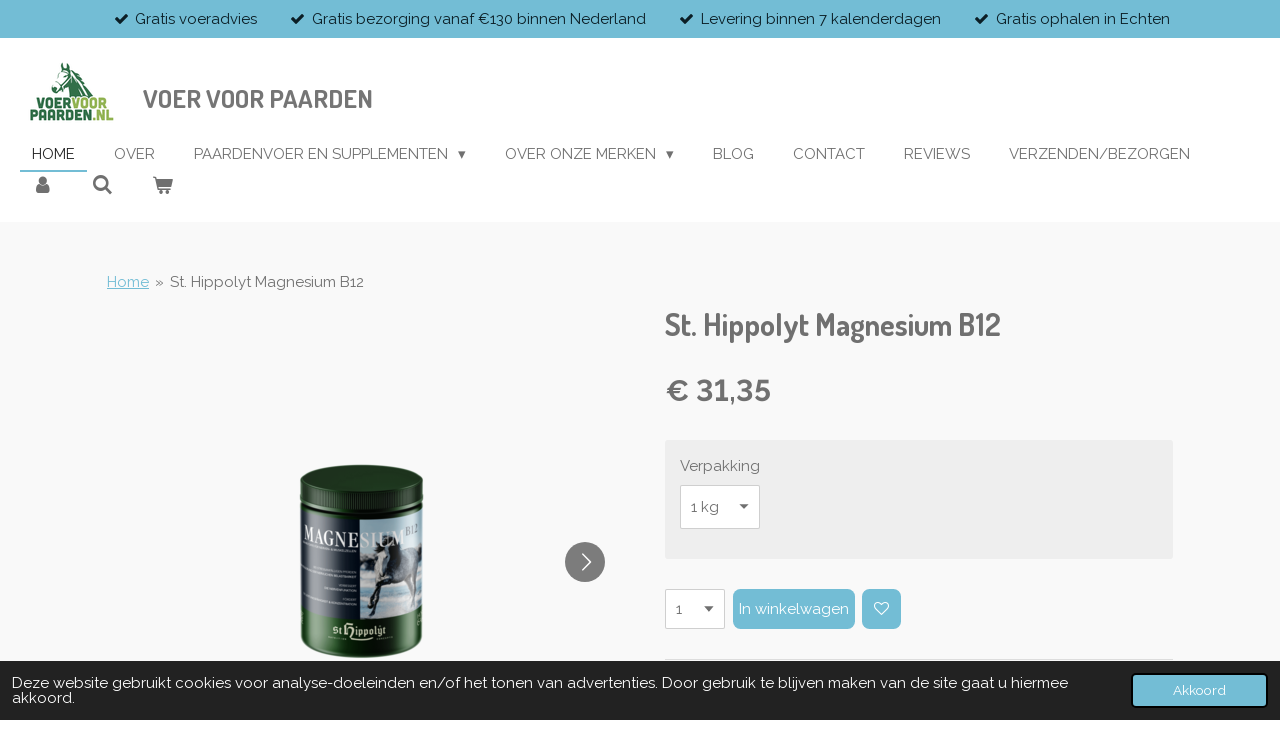

--- FILE ---
content_type: text/html; charset=UTF-8
request_url: https://www.voervoorpaarden.nl/product/6811395/st-hippolyt-magnesium-b12
body_size: 16502
content:
<!DOCTYPE html>
<html lang="nl">
    <head>
        <meta http-equiv="Content-Type" content="text/html; charset=utf-8">
        <meta name="viewport" content="width=device-width, initial-scale=1.0, maximum-scale=5.0">
        <meta http-equiv="X-UA-Compatible" content="IE=edge">
        <link rel="canonical" href="https://www.voervoorpaarden.nl/product/6811395/st-hippolyt-magnesium-b12">
        <link rel="sitemap" type="application/xml" href="https://www.voervoorpaarden.nl/sitemap.xml">
        <meta property="og:title" content="St. Hippolyt Magnesium B12">
        <meta property="og:url" content="https://www.voervoorpaarden.nl/product/6811395/st-hippolyt-magnesium-b12">
        <base href="https://www.voervoorpaarden.nl/">
        <meta name="description" property="og:description" content="Het heeft belangrijke functies bij de overdracht van zenuwimpulsen, de remming van stresshormonen en spiercontractie.
Een tekort aan magnesium kan leiden tot spier- en zenuwproblemen, verminderde reactievermogen, terughoudendheid om te werken, stofwisselingsproblemen en spierverharding kunnen allemaal het gevolg zijn.

Vitamine voor functionele zenuwen
Vitamine B12 speelt een even belangrijke rol in het metabolisme.">
                <script nonce="c204fc8d617d09069b8a1af588ef24c5">
            
            window.JOUWWEB = window.JOUWWEB || {};
            window.JOUWWEB.application = window.JOUWWEB.application || {};
            window.JOUWWEB.application = {"backends":[{"domain":"jouwweb.nl","freeDomain":"jouwweb.site"},{"domain":"webador.com","freeDomain":"webadorsite.com"},{"domain":"webador.de","freeDomain":"webadorsite.com"},{"domain":"webador.fr","freeDomain":"webadorsite.com"},{"domain":"webador.es","freeDomain":"webadorsite.com"},{"domain":"webador.it","freeDomain":"webadorsite.com"},{"domain":"jouwweb.be","freeDomain":"jouwweb.site"},{"domain":"webador.ie","freeDomain":"webadorsite.com"},{"domain":"webador.co.uk","freeDomain":"webadorsite.com"},{"domain":"webador.at","freeDomain":"webadorsite.com"},{"domain":"webador.be","freeDomain":"webadorsite.com"},{"domain":"webador.ch","freeDomain":"webadorsite.com"},{"domain":"webador.ch","freeDomain":"webadorsite.com"},{"domain":"webador.mx","freeDomain":"webadorsite.com"},{"domain":"webador.com","freeDomain":"webadorsite.com"},{"domain":"webador.dk","freeDomain":"webadorsite.com"},{"domain":"webador.se","freeDomain":"webadorsite.com"},{"domain":"webador.no","freeDomain":"webadorsite.com"},{"domain":"webador.fi","freeDomain":"webadorsite.com"},{"domain":"webador.ca","freeDomain":"webadorsite.com"},{"domain":"webador.ca","freeDomain":"webadorsite.com"},{"domain":"webador.pl","freeDomain":"webadorsite.com"},{"domain":"webador.com.au","freeDomain":"webadorsite.com"},{"domain":"webador.nz","freeDomain":"webadorsite.com"}],"editorLocale":"nl-NL","editorTimezone":"Europe\/Amsterdam","editorLanguage":"nl","analytics4TrackingId":"G-E6PZPGE4QM","analyticsDimensions":[],"backendDomain":"www.jouwweb.nl","backendShortDomain":"jouwweb.nl","backendKey":"jouwweb-nl","freeWebsiteDomain":"jouwweb.site","noSsl":false,"build":{"reference":"fec0291"},"linkHostnames":["www.jouwweb.nl","www.webador.com","www.webador.de","www.webador.fr","www.webador.es","www.webador.it","www.jouwweb.be","www.webador.ie","www.webador.co.uk","www.webador.at","www.webador.be","www.webador.ch","fr.webador.ch","www.webador.mx","es.webador.com","www.webador.dk","www.webador.se","www.webador.no","www.webador.fi","www.webador.ca","fr.webador.ca","www.webador.pl","www.webador.com.au","www.webador.nz"],"assetsUrl":"https:\/\/assets.jwwb.nl","loginUrl":"https:\/\/www.jouwweb.nl\/inloggen","publishUrl":"https:\/\/www.jouwweb.nl\/v2\/website\/2220689\/publish-proxy","adminUserOrIp":false,"pricing":{"plans":{"lite":{"amount":"700","currency":"EUR"},"pro":{"amount":"1200","currency":"EUR"},"business":{"amount":"2400","currency":"EUR"}},"yearlyDiscount":{"price":{"amount":"4800","currency":"EUR"},"ratio":0.17,"percent":"17%","discountPrice":{"amount":"4800","currency":"EUR"},"termPricePerMonth":{"amount":"2400","currency":"EUR"},"termPricePerYear":{"amount":"24000","currency":"EUR"}}},"hcUrl":{"add-product-variants":"https:\/\/help.jouwweb.nl\/hc\/nl\/articles\/28594307773201","basic-vs-advanced-shipping":"https:\/\/help.jouwweb.nl\/hc\/nl\/articles\/28594268794257","html-in-head":"https:\/\/help.jouwweb.nl\/hc\/nl\/articles\/28594336422545","link-domain-name":"https:\/\/help.jouwweb.nl\/hc\/nl\/articles\/28594325307409","optimize-for-mobile":"https:\/\/help.jouwweb.nl\/hc\/nl\/articles\/28594312927121","seo":"https:\/\/help.jouwweb.nl\/hc\/nl\/sections\/28507243966737","transfer-domain-name":"https:\/\/help.jouwweb.nl\/hc\/nl\/articles\/28594325232657","website-not-secure":"https:\/\/help.jouwweb.nl\/hc\/nl\/articles\/28594252935825"}};
            window.JOUWWEB.brand = {"type":"jouwweb","name":"JouwWeb","domain":"JouwWeb.nl","supportEmail":"support@jouwweb.nl"};
                    
                window.JOUWWEB = window.JOUWWEB || {};
                window.JOUWWEB.websiteRendering = {"locale":"nl-NL","timezone":"Europe\/Amsterdam","routes":{"api\/upload\/product-field":"\/_api\/upload\/product-field","checkout\/cart":"\/winkelwagen","payment":"\/bestelling-afronden\/:publicOrderId","payment\/forward":"\/bestelling-afronden\/:publicOrderId\/forward","public-order":"\/bestelling\/:publicOrderId","checkout\/authorize":"\/winkelwagen\/authorize\/:gateway","wishlist":"\/verlanglijst"}};
                                                    window.JOUWWEB.website = {"id":2220689,"locale":"nl-NL","enabled":true,"title":"Voer Voor Paarden","hasTitle":true,"roleOfLoggedInUser":null,"ownerLocale":"nl-NL","plan":"business","freeWebsiteDomain":"jouwweb.site","backendKey":"jouwweb-nl","currency":"EUR","defaultLocale":"nl-NL","url":"https:\/\/www.voervoorpaarden.nl\/","homepageSegmentId":8583543,"category":"webshop","isOffline":false,"isPublished":true,"locales":["nl-NL"],"allowed":{"ads":false,"credits":true,"externalLinks":true,"slideshow":true,"customDefaultSlideshow":true,"hostedAlbums":true,"moderators":true,"mailboxQuota":10,"statisticsVisitors":true,"statisticsDetailed":true,"statisticsMonths":-1,"favicon":true,"password":true,"freeDomains":0,"freeMailAccounts":1,"canUseLanguages":false,"fileUpload":true,"legacyFontSize":false,"webshop":true,"products":-1,"imageText":false,"search":true,"audioUpload":true,"videoUpload":5000,"allowDangerousForms":false,"allowHtmlCode":true,"mobileBar":true,"sidebar":false,"poll":false,"allowCustomForms":true,"allowBusinessListing":true,"allowCustomAnalytics":true,"allowAccountingLink":true,"digitalProducts":true,"sitemapElement":false},"mobileBar":{"enabled":true,"theme":"accent","email":{"active":true,"value":"info@voervoorpaarden.nl"},"location":{"active":true,"value":"Oshaarseweg 34, Echten"},"phone":{"active":false},"whatsapp":{"active":true,"value":"+31618389730"},"social":{"active":true,"network":"instagram","value":"voer_voorpaarden"}},"webshop":{"enabled":true,"currency":"EUR","taxEnabled":true,"taxInclusive":true,"vatDisclaimerVisible":false,"orderNotice":"<p>Echten, 06-01-2026<\/p>\n<p>Beste relatie,<\/p>\n<p>In verband met de huidige en de te verwachten weersomstandigheden is er enige vertraging in de leveringen. We hopen op jullie begrip<\/p>\n<p>Hartelijke groet,<\/p>\n<p>Saskia, Mark, Noor en Manon&nbsp;<\/p>","orderConfirmation":"<p>Hartelijk bedankt voor je bestelling! Wij streven ernaar om uw bestelling binnen 7 kalenderdagen bij u te leveren<\/p>\n<p>&nbsp;<\/p>\n<p>&nbsp;<\/p>\n<p>&nbsp;<\/p>","freeShipping":true,"freeShippingAmount":"130.00","shippingDisclaimerVisible":false,"pickupAllowed":true,"couponAllowed":true,"detailsPageAvailable":true,"socialMediaVisible":true,"termsPage":null,"termsPageUrl":null,"extraTerms":null,"pricingVisible":true,"orderButtonVisible":true,"shippingAdvanced":true,"shippingAdvancedBackEnd":true,"soldOutVisible":true,"backInStockNotificationEnabled":true,"canAddProducts":true,"nextOrderNumber":12686,"allowedServicePoints":[],"sendcloudConfigured":false,"sendcloudFallbackPublicKey":"a3d50033a59b4a598f1d7ce7e72aafdf","taxExemptionAllowed":true,"invoiceComment":null,"emptyCartVisible":true,"minimumOrderPrice":null,"productNumbersEnabled":false,"wishlistEnabled":true,"hideTaxOnCart":false},"isTreatedAsWebshop":true};                            window.JOUWWEB.cart = {"products":[],"coupon":null,"shippingCountryCode":null,"shippingChoice":null,"breakdown":[]};                            window.JOUWWEB.scripts = ["website-rendering\/webshop"];                        window.parent.JOUWWEB.colorPalette = window.JOUWWEB.colorPalette;
        </script>
                <title>St. Hippolyt Magnesium B12</title>
                                            <link href="https://primary.jwwb.nl/public/k/i/y/temp-pycolwgwivkmszcoujaj/touch-icon-iphone.png?bust=1650182047" rel="apple-touch-icon" sizes="60x60">                                                <link href="https://primary.jwwb.nl/public/k/i/y/temp-pycolwgwivkmszcoujaj/touch-icon-ipad.png?bust=1650182047" rel="apple-touch-icon" sizes="76x76">                                                <link href="https://primary.jwwb.nl/public/k/i/y/temp-pycolwgwivkmszcoujaj/touch-icon-iphone-retina.png?bust=1650182047" rel="apple-touch-icon" sizes="120x120">                                                <link href="https://primary.jwwb.nl/public/k/i/y/temp-pycolwgwivkmszcoujaj/touch-icon-ipad-retina.png?bust=1650182047" rel="apple-touch-icon" sizes="152x152">                                                <link href="https://primary.jwwb.nl/public/k/i/y/temp-pycolwgwivkmszcoujaj/favicon.png?bust=1650182047" rel="shortcut icon">                                                <link href="https://primary.jwwb.nl/public/k/i/y/temp-pycolwgwivkmszcoujaj/favicon.png?bust=1650182047" rel="icon">                                        <meta property="og:image" content="https&#x3A;&#x2F;&#x2F;primary.jwwb.nl&#x2F;public&#x2F;k&#x2F;i&#x2F;y&#x2F;temp-pycolwgwivkmszcoujaj&#x2F;kc2bm3&#x2F;st-hippolyt-st-hippolyt-magnesium-b12.png">
                    <meta property="og:image" content="https&#x3A;&#x2F;&#x2F;primary.jwwb.nl&#x2F;public&#x2F;k&#x2F;i&#x2F;y&#x2F;temp-pycolwgwivkmszcoujaj&#x2F;kegu4u&#x2F;st-hippolyt-st-hippolyt-magnesium-b121.png">
                    <meta property="og:image" content="https&#x3A;&#x2F;&#x2F;primary.jwwb.nl&#x2F;public&#x2F;k&#x2F;i&#x2F;y&#x2F;temp-pycolwgwivkmszcoujaj&#x2F;e02dz4&#x2F;st-hippolyt-st-hippolyt-magnesium-b122.png">
                                    <meta name="twitter:card" content="summary_large_image">
                        <meta property="twitter:image" content="https&#x3A;&#x2F;&#x2F;primary.jwwb.nl&#x2F;public&#x2F;k&#x2F;i&#x2F;y&#x2F;temp-pycolwgwivkmszcoujaj&#x2F;kc2bm3&#x2F;st-hippolyt-st-hippolyt-magnesium-b12.png">
                                                    <script src="https://plausible.io/js/script.manual.js" nonce="c204fc8d617d09069b8a1af588ef24c5" data-turbo-track="reload" defer data-domain="shard14.jouwweb.nl"></script>
<link rel="stylesheet" type="text/css" href="https://gfonts.jwwb.nl/css?display=fallback&amp;family=Raleway%3A400%2C700%2C400italic%2C700italic%7CDosis%3A400%2C700%2C400italic%2C700italic" nonce="c204fc8d617d09069b8a1af588ef24c5" data-turbo-track="dynamic">
<script src="https://assets.jwwb.nl/assets/build/website-rendering/nl-NL.js?bust=af8dcdef13a1895089e9" nonce="c204fc8d617d09069b8a1af588ef24c5" data-turbo-track="reload" defer></script>
<script src="https://assets.jwwb.nl/assets/website-rendering/runtime.e9aaeab0c631cbd69aaa.js?bust=0df1501923f96b249330" nonce="c204fc8d617d09069b8a1af588ef24c5" data-turbo-track="reload" defer></script>
<script src="https://assets.jwwb.nl/assets/website-rendering/103.3d75ec3708e54af67f50.js?bust=cb0aa3c978e146edbd0d" nonce="c204fc8d617d09069b8a1af588ef24c5" data-turbo-track="reload" defer></script>
<script src="https://assets.jwwb.nl/assets/website-rendering/main.f656389ec507dc20f0cb.js?bust=d20d7cd648ba41ec2448" nonce="c204fc8d617d09069b8a1af588ef24c5" data-turbo-track="reload" defer></script>
<link rel="preload" href="https://assets.jwwb.nl/assets/website-rendering/styles.e258e1c0caffe3e22b8c.css?bust=00dff845dced716b5f3e" as="style">
<link rel="preload" href="https://assets.jwwb.nl/assets/website-rendering/fonts/icons-website-rendering/font/website-rendering.woff2?bust=bd2797014f9452dadc8e" as="font" crossorigin>
<link rel="preconnect" href="https://gfonts.jwwb.nl">
<link rel="stylesheet" type="text/css" href="https://assets.jwwb.nl/assets/website-rendering/styles.e258e1c0caffe3e22b8c.css?bust=00dff845dced716b5f3e" nonce="c204fc8d617d09069b8a1af588ef24c5" data-turbo-track="dynamic">
<link rel="preconnect" href="https://assets.jwwb.nl">
<link rel="stylesheet" type="text/css" href="https://primary.jwwb.nl/public/k/i/y/temp-pycolwgwivkmszcoujaj/style.css?bust=1768564747" nonce="c204fc8d617d09069b8a1af588ef24c5" data-turbo-track="dynamic">    </head>
    <body
        id="top"
        class="jw-is-no-slideshow jw-header-is-image-text jw-is-segment-product jw-is-frontend jw-is-no-sidebar jw-is-messagebar jw-is-no-touch-device jw-is-no-mobile"
                                    data-jouwweb-page="6811395"
                                                data-jouwweb-segment-id="6811395"
                                                data-jouwweb-segment-type="product"
                                                data-template-threshold="960"
                                                data-template-name="business-banner&#x7C;gadget&#x7C;gadget-shop"
                            itemscope
        itemtype="https://schema.org/Product"
    >
                                    <meta itemprop="url" content="https://www.voervoorpaarden.nl/product/6811395/st-hippolyt-magnesium-b12">
        <a href="#main-content" class="jw-skip-link">
            Ga direct naar de hoofdinhoud        </a>
        <div class="jw-background"></div>
        <div class="jw-body">
            <div class="jw-mobile-menu jw-mobile-is-text js-mobile-menu">
            <button
            type="button"
            class="jw-mobile-menu__button jw-mobile-toggle"
            aria-label="Open / sluit menu"
        >
            <span class="jw-icon-burger"></span>
        </button>
        <div class="jw-mobile-header jw-mobile-header--image-text">
        <a            class="jw-mobile-header-content"
                            href="/"
                        >
                            <img class="jw-mobile-logo jw-mobile-logo--square" src="https://primary.jwwb.nl/public/k/i/y/temp-pycolwgwivkmszcoujaj/8pjri2/schermafbeelding2022-01-12om202626.png?enable-io=true&amp;enable=upscale&amp;height=70" srcset="https://primary.jwwb.nl/public/k/i/y/temp-pycolwgwivkmszcoujaj/8pjri2/schermafbeelding2022-01-12om202626.png?enable-io=true&amp;enable=upscale&amp;height=70 1x, https://primary.jwwb.nl/public/k/i/y/temp-pycolwgwivkmszcoujaj/8pjri2/schermafbeelding2022-01-12om202626.png?enable-io=true&amp;enable=upscale&amp;height=140&amp;quality=70 2x" alt="Voer Voor Paarden" title="Voer Voor Paarden">                                        <div class="jw-mobile-text">
                    <span style="font-size: 85%; color: #757575;">Voer Voor Paarden</span>                </div>
                    </a>
    </div>

        <a
        href="/winkelwagen"
        class="jw-mobile-menu__button jw-mobile-header-cart"
        aria-label="Bekijk winkelwagen"
    >
        <span class="jw-icon-badge-wrapper">
            <span class="website-rendering-icon-basket" aria-hidden="true"></span>
            <span class="jw-icon-badge hidden" aria-hidden="true"></span>
        </span>
    </a>
    
    </div>
    <div class="jw-mobile-menu-search jw-mobile-menu-search--hidden">
        <form
            action="/zoeken"
            method="get"
            class="jw-mobile-menu-search__box"
        >
            <input
                type="text"
                name="q"
                value=""
                placeholder="Zoeken..."
                class="jw-mobile-menu-search__input"
                aria-label="Zoeken"
            >
            <button type="submit" class="jw-btn jw-btn--style-flat jw-mobile-menu-search__button" aria-label="Zoeken">
                <span class="website-rendering-icon-search" aria-hidden="true"></span>
            </button>
            <button type="button" class="jw-btn jw-btn--style-flat jw-mobile-menu-search__button js-cancel-search" aria-label="Zoekopdracht annuleren">
                <span class="website-rendering-icon-cancel" aria-hidden="true"></span>
            </button>
        </form>
    </div>
            <div class="message-bar message-bar--accent"><div class="message-bar__container"><ul class="message-bar-usps"><li class="message-bar-usps__item"><i class="website-rendering-icon-ok"></i><span>Gratis voeradvies</span></li><li class="message-bar-usps__item"><i class="website-rendering-icon-ok"></i><span>Gratis bezorging vanaf €130 binnen Nederland</span></li><li class="message-bar-usps__item"><i class="website-rendering-icon-ok"></i><span>Levering binnen 7 kalenderdagen </span></li><li class="message-bar-usps__item"><i class="website-rendering-icon-ok"></i><span>Gratis ophalen in Echten</span></li></ul></div></div><script nonce="c204fc8d617d09069b8a1af588ef24c5">
    JOUWWEB.templateConfig = {
        header: {
            mobileSelector: '.jw-mobile-menu',
            updatePusher: function (headerHeight, state) {
                $('.jw-menu-clone').css('top', headerHeight);
            },
        },
    };
</script>
<header class="header-wrap js-topbar-content-container">
    <div class="header">
        <div class="jw-header-logo">
            <div
    id="jw-header-image-container"
    class="jw-header jw-header-image jw-header-image-toggle"
    style="flex-basis: 103px; max-width: 103px; flex-shrink: 1;"
>
            <a href="/">
        <img id="jw-header-image" data-image-id="54053892" srcset="https://primary.jwwb.nl/public/k/i/y/temp-pycolwgwivkmszcoujaj/8pjri2/schermafbeelding2022-01-12om202626.png?enable-io=true&amp;width=103 103w, https://primary.jwwb.nl/public/k/i/y/temp-pycolwgwivkmszcoujaj/8pjri2/schermafbeelding2022-01-12om202626.png?enable-io=true&amp;width=206 206w" class="jw-header-image" title="Voer Voor Paarden" style="max-height: 80px;" sizes="103px" width="103" height="74" intrinsicsize="103.00 x 74.00" alt="Voer Voor Paarden">                </a>
    </div>
        <div
    class="jw-header jw-header-title-container jw-header-text jw-header-text-toggle"
    data-stylable="true"
>
    <a        id="jw-header-title"
        class="jw-header-title"
                    href="/"
            >
        <span style="font-size: 85%; color: #757575;">Voer Voor Paarden</span>    </a>
</div>
</div>
    </div>
    <nav class="menu jw-menu-copy">
        <ul
    id="jw-menu"
    class="jw-menu jw-menu-horizontal"
            >
            <li
    class="jw-menu-item jw-menu-is-active"
>
        <a        class="jw-menu-link js-active-menu-item"
        href="/"                                            data-page-link-id="8583543"
                            >
                <span class="">
            Home        </span>
            </a>
                </li>
            <li
    class="jw-menu-item"
>
        <a        class="jw-menu-link"
        href="/over"                                            data-page-link-id="8584670"
                            >
                <span class="">
            Over        </span>
            </a>
                </li>
            <li
    class="jw-menu-item jw-menu-has-submenu"
>
        <a        class="jw-menu-link"
        href="/paardenvoer-en-supplementen"                                            data-page-link-id="8692545"
                            >
                <span class="">
            Paardenvoer en Supplementen        </span>
                    <span class="jw-arrow jw-arrow-toplevel"></span>
            </a>
                    <ul
            class="jw-submenu"
                    >
                            <li
    class="jw-menu-item"
>
        <a        class="jw-menu-link"
        href="/paardenvoer-en-supplementen/agrobs-1"                                            data-page-link-id="8587675"
                            >
                <span class="">
            Agrobs        </span>
            </a>
                </li>
                            <li
    class="jw-menu-item"
>
        <a        class="jw-menu-link"
        href="/paardenvoer-en-supplementen/cavalor"                                            data-page-link-id="9496454"
                            >
                <span class="">
            Cavalor        </span>
            </a>
                </li>
                            <li
    class="jw-menu-item"
>
        <a        class="jw-menu-link"
        href="/paardenvoer-en-supplementen/dodson-horrell-1"                                            data-page-link-id="8676519"
                            >
                <span class="">
            Dodson &amp; Horrell        </span>
            </a>
                </li>
                            <li
    class="jw-menu-item"
>
        <a        class="jw-menu-link"
        href="/paardenvoer-en-supplementen/eggersmann-1"                                            data-page-link-id="26412098"
                            >
                <span class="">
            Eggersmann        </span>
            </a>
                </li>
                            <li
    class="jw-menu-item"
>
        <a        class="jw-menu-link"
        href="/paardenvoer-en-supplementen/equilin"                                            data-page-link-id="30972711"
                            >
                <span class="">
            Equilin        </span>
            </a>
                </li>
                            <li
    class="jw-menu-item"
>
        <a        class="jw-menu-link"
        href="/paardenvoer-en-supplementen/equine-america"                                            data-page-link-id="26799234"
                            >
                <span class="">
            Equine America        </span>
            </a>
                </li>
                            <li
    class="jw-menu-item"
>
        <a        class="jw-menu-link"
        href="/paardenvoer-en-supplementen/excellent"                                            data-page-link-id="31665438"
                            >
                <span class="">
            Excellent        </span>
            </a>
                </li>
                            <li
    class="jw-menu-item"
>
        <a        class="jw-menu-link"
        href="/paardenvoer-en-supplementen/fibra-paardenvoeders-1"                                            data-page-link-id="21759674"
                            >
                <span class="">
            Fibra Paardenvoeders        </span>
            </a>
                </li>
                            <li
    class="jw-menu-item"
>
        <a        class="jw-menu-link"
        href="/paardenvoer-en-supplementen/gemicroniseerd-lijnzaad"                                            data-page-link-id="10813564"
                            >
                <span class="">
            Gemicroniseerd Lijnzaad        </span>
            </a>
                </li>
                            <li
    class="jw-menu-item"
>
        <a        class="jw-menu-link"
        href="/paardenvoer-en-supplementen/hartog-lucerne-1"                                            data-page-link-id="8584054"
                            >
                <span class="">
            Hartog-Lucerne        </span>
            </a>
                </li>
                            <li
    class="jw-menu-item"
>
        <a        class="jw-menu-link"
        href="/paardenvoer-en-supplementen/heltie-dog"                                            data-page-link-id="22877904"
                            >
                <span class="">
            Heltie Dog        </span>
            </a>
                </li>
                            <li
    class="jw-menu-item"
>
        <a        class="jw-menu-link"
        href="/paardenvoer-en-supplementen/heltie-horse"                                            data-page-link-id="18409870"
                            >
                <span class="">
            Heltie Horse        </span>
            </a>
                </li>
                            <li
    class="jw-menu-item"
>
        <a        class="jw-menu-link"
        href="/paardenvoer-en-supplementen/honeychop"                                            data-page-link-id="13411379"
                            >
                <span class="">
            HoneyChop        </span>
            </a>
                </li>
                            <li
    class="jw-menu-item"
>
        <a        class="jw-menu-link"
        href="/paardenvoer-en-supplementen/horseflex-1"                                            data-page-link-id="8595303"
                            >
                <span class="">
            HorseFlex        </span>
            </a>
                </li>
                            <li
    class="jw-menu-item"
>
        <a        class="jw-menu-link"
        href="/paardenvoer-en-supplementen/horslyx"                                            data-page-link-id="31675212"
                            >
                <span class="">
            Horslyx        </span>
            </a>
                </li>
                            <li
    class="jw-menu-item"
>
        <a        class="jw-menu-link"
        href="/paardenvoer-en-supplementen/hoeveler"                                            data-page-link-id="9732386"
                            >
                <span class="">
            Höveler        </span>
            </a>
                </li>
                            <li
    class="jw-menu-item"
>
        <a        class="jw-menu-link"
        href="/paardenvoer-en-supplementen/keyflow"                                            data-page-link-id="8905665"
                            >
                <span class="">
            KeyFlow        </span>
            </a>
                </li>
                            <li
    class="jw-menu-item"
>
        <a        class="jw-menu-link"
        href="/paardenvoer-en-supplementen/marstall"                                            data-page-link-id="9944397"
                            >
                <span class="">
            Marstall        </span>
            </a>
                </li>
                            <li
    class="jw-menu-item"
>
        <a        class="jw-menu-link"
        href="/paardenvoer-en-supplementen/masters-paardenvoer"                                            data-page-link-id="9578529"
                            >
                <span class="">
            Masters Paardenvoer        </span>
            </a>
                </li>
                            <li
    class="jw-menu-item"
>
        <a        class="jw-menu-link"
        href="/paardenvoer-en-supplementen/metazoa"                                            data-page-link-id="8845954"
                            >
                <span class="">
            Metazoa        </span>
            </a>
                </li>
                            <li
    class="jw-menu-item"
>
        <a        class="jw-menu-link"
        href="/paardenvoer-en-supplementen/pavo"                                            data-page-link-id="13156538"
                            >
                <span class="">
            Pavo        </span>
            </a>
                </li>
                            <li
    class="jw-menu-item"
>
        <a        class="jw-menu-link"
        href="/paardenvoer-en-supplementen/pernaturam"                                            data-page-link-id="25621308"
                            >
                <span class="">
            PerNaturam        </span>
            </a>
                </li>
                            <li
    class="jw-menu-item"
>
        <a        class="jw-menu-link"
        href="/paardenvoer-en-supplementen/pernaturam-hond"                                            data-page-link-id="25621579"
                            >
                <span class="">
            PerNaturam Hond        </span>
            </a>
                </li>
                            <li
    class="jw-menu-item"
>
        <a        class="jw-menu-link"
        href="/paardenvoer-en-supplementen/pure-feed"                                            data-page-link-id="21480827"
                            >
                <span class="">
            Pure Feed        </span>
            </a>
                </li>
                            <li
    class="jw-menu-item"
>
        <a        class="jw-menu-link"
        href="/paardenvoer-en-supplementen/soul-mate-nutrition"                                            data-page-link-id="22854392"
                            >
                <span class="">
            Soul-Mate Nutrition        </span>
            </a>
                </li>
                            <li
    class="jw-menu-item"
>
        <a        class="jw-menu-link"
        href="/paardenvoer-en-supplementen/spillers"                                            data-page-link-id="13543320"
                            >
                <span class="">
            Spillers        </span>
            </a>
                </li>
                            <li
    class="jw-menu-item"
>
        <a        class="jw-menu-link"
        href="/paardenvoer-en-supplementen/st-hippolyt-1"                                            data-page-link-id="8612886"
                            >
                <span class="">
            St. Hippolyt        </span>
            </a>
                </li>
                            <li
    class="jw-menu-item"
>
        <a        class="jw-menu-link"
        href="/paardenvoer-en-supplementen/stance-equitec"                                            data-page-link-id="8992255"
                            >
                <span class="">
            Stance Equitec        </span>
            </a>
                </li>
                            <li
    class="jw-menu-item"
>
        <a        class="jw-menu-link"
        href="/paardenvoer-en-supplementen/subli-paardenvoer"                                            data-page-link-id="9578458"
                            >
                <span class="">
            Subli Paardenvoer        </span>
            </a>
                </li>
                            <li
    class="jw-menu-item"
>
        <a        class="jw-menu-link"
        href="/paardenvoer-en-supplementen/thunderbrook"                                            data-page-link-id="22590616"
                            >
                <span class="">
            Thunderbrook        </span>
            </a>
                </li>
                            <li
    class="jw-menu-item"
>
        <a        class="jw-menu-link"
        href="/paardenvoer-en-supplementen/vitalbix"                                            data-page-link-id="9821247"
                            >
                <span class="">
            Vitalbix        </span>
            </a>
                </li>
                            <li
    class="jw-menu-item"
>
        <a        class="jw-menu-link"
        href="/paardenvoer-en-supplementen/vitalstyle"                                            data-page-link-id="10274973"
                            >
                <span class="">
            Vitalstyle        </span>
            </a>
                </li>
                            <li
    class="jw-menu-item"
>
        <a        class="jw-menu-link"
        href="/paardenvoer-en-supplementen/vliegen-muggen-en-dazen-spray"                                            data-page-link-id="29199571"
                            >
                <span class="">
            Vliegen-, Muggen en Dazen Spray        </span>
            </a>
                </li>
                            <li
    class="jw-menu-item"
>
        <a        class="jw-menu-link"
        href="/paardenvoer-en-supplementen/voermeesters-paardenvoer-1"                                            data-page-link-id="9603656"
                            >
                <span class="">
            Voermeesters Paardenvoer        </span>
            </a>
                </li>
                            <li
    class="jw-menu-item"
>
        <a        class="jw-menu-link"
        href="/paardenvoer-en-supplementen/voerbenodigdheden"                                            data-page-link-id="9167671"
                            >
                <span class="">
            Voerbenodigdheden        </span>
            </a>
                </li>
                    </ul>
        </li>
            <li
    class="jw-menu-item jw-menu-has-submenu"
>
        <a        class="jw-menu-link"
        href="/over-onze-merken-1"                                            data-page-link-id="8692690"
                            >
                <span class="">
            Over onze merken        </span>
                    <span class="jw-arrow jw-arrow-toplevel"></span>
            </a>
                    <ul
            class="jw-submenu"
                    >
                            <li
    class="jw-menu-item"
>
        <a        class="jw-menu-link"
        href="/over-onze-merken-1/agrobs"                                            data-page-link-id="8591016"
                            >
                <span class="">
            Agrobs        </span>
            </a>
                </li>
                            <li
    class="jw-menu-item"
>
        <a        class="jw-menu-link"
        href="/over-onze-merken-1/cavalor-1"                                            data-page-link-id="9496475"
                            >
                <span class="">
            Cavalor        </span>
            </a>
                </li>
                            <li
    class="jw-menu-item"
>
        <a        class="jw-menu-link"
        href="/over-onze-merken-1/dodson-horrell"                                            data-page-link-id="8676570"
                            >
                <span class="">
            Dodson &amp; Horrell        </span>
            </a>
                </li>
                            <li
    class="jw-menu-item"
>
        <a        class="jw-menu-link"
        href="/over-onze-merken-1/equilin-1"                                            data-page-link-id="9944452"
                            >
                <span class="">
            Equilin        </span>
            </a>
                </li>
                            <li
    class="jw-menu-item"
>
        <a        class="jw-menu-link"
        href="/over-onze-merken-1/equine-america-1"                                            data-page-link-id="28914831"
                            >
                <span class="">
            Equine America        </span>
            </a>
                </li>
                            <li
    class="jw-menu-item"
>
        <a        class="jw-menu-link"
        href="/over-onze-merken-1/fibra-paardenvoeders"                                            data-page-link-id="21759560"
                            >
                <span class="">
            Fibra Paardenvoeders        </span>
            </a>
                </li>
                            <li
    class="jw-menu-item"
>
        <a        class="jw-menu-link"
        href="/over-onze-merken-1/hartog-lucerne"                                            data-page-link-id="8591478"
                            >
                <span class="">
            Hartog-Lucerne        </span>
            </a>
                </li>
                            <li
    class="jw-menu-item"
>
        <a        class="jw-menu-link"
        href="/over-onze-merken-1/heltie-horse-1"                                            data-page-link-id="18409885"
                            >
                <span class="">
            Heltie Horse        </span>
            </a>
                </li>
                            <li
    class="jw-menu-item"
>
        <a        class="jw-menu-link"
        href="/over-onze-merken-1/horseflex"                                            data-page-link-id="8595376"
                            >
                <span class="">
            HorseFlex        </span>
            </a>
                </li>
                            <li
    class="jw-menu-item"
>
        <a        class="jw-menu-link"
        href="/over-onze-merken-1/hoeveler-1"                                            data-page-link-id="9732424"
                            >
                <span class="">
            Höveler        </span>
            </a>
                </li>
                            <li
    class="jw-menu-item"
>
        <a        class="jw-menu-link"
        href="/over-onze-merken-1/keyflow-1"                                            data-page-link-id="8907740"
                            >
                <span class="">
            KeyFlow        </span>
            </a>
                </li>
                            <li
    class="jw-menu-item"
>
        <a        class="jw-menu-link"
        href="/over-onze-merken-1/marstall-1"                                            data-page-link-id="9944404"
                            >
                <span class="">
            Marstall        </span>
            </a>
                </li>
                            <li
    class="jw-menu-item"
>
        <a        class="jw-menu-link"
        href="/over-onze-merken-1/masters-paardenvoer-1"                                            data-page-link-id="9578537"
                            >
                <span class="">
            Masters Paardenvoer        </span>
            </a>
                </li>
                            <li
    class="jw-menu-item"
>
        <a        class="jw-menu-link"
        href="/over-onze-merken-1/metazoa-1"                                            data-page-link-id="8846007"
                            >
                <span class="">
            Metazoa        </span>
            </a>
                </li>
                            <li
    class="jw-menu-item"
>
        <a        class="jw-menu-link"
        href="/over-onze-merken-1/pavo-1"                                            data-page-link-id="13156677"
                            >
                <span class="">
            Pavo        </span>
            </a>
                </li>
                            <li
    class="jw-menu-item"
>
        <a        class="jw-menu-link"
        href="/over-onze-merken-1/pernaturam-1"                                            data-page-link-id="10304350"
                            >
                <span class="">
            PerNaturam        </span>
            </a>
                </li>
                            <li
    class="jw-menu-item"
>
        <a        class="jw-menu-link"
        href="/over-onze-merken-1/pure-feed-1"                                            data-page-link-id="21643595"
                            >
                <span class="">
            Pure Feed        </span>
            </a>
                </li>
                            <li
    class="jw-menu-item"
>
        <a        class="jw-menu-link"
        href="/over-onze-merken-1/soul-mate-nutrition-1"                                            data-page-link-id="22854514"
                            >
                <span class="">
            Soul-Mate Nutrition        </span>
            </a>
                </li>
                            <li
    class="jw-menu-item"
>
        <a        class="jw-menu-link"
        href="/over-onze-merken-1/spillers-1"                                            data-page-link-id="13543392"
                            >
                <span class="">
            Spillers        </span>
            </a>
                </li>
                            <li
    class="jw-menu-item"
>
        <a        class="jw-menu-link"
        href="/over-onze-merken-1/st-hippolyt"                                            data-page-link-id="8612956"
                            >
                <span class="">
            St. Hippolyt        </span>
            </a>
                </li>
                            <li
    class="jw-menu-item"
>
        <a        class="jw-menu-link"
        href="/over-onze-merken-1/stance-equitec-1"                                            data-page-link-id="8992263"
                            >
                <span class="">
            Stance Equitec        </span>
            </a>
                </li>
                            <li
    class="jw-menu-item"
>
        <a        class="jw-menu-link"
        href="/over-onze-merken-1/subli-paardenvoer-1"                                            data-page-link-id="9578474"
                            >
                <span class="">
            Subli Paardenvoer        </span>
            </a>
                </li>
                            <li
    class="jw-menu-item"
>
        <a        class="jw-menu-link"
        href="/over-onze-merken-1/thunderbrook-1"                                            data-page-link-id="23395896"
                            >
                <span class="">
            Thunderbrook        </span>
            </a>
                </li>
                            <li
    class="jw-menu-item"
>
        <a        class="jw-menu-link"
        href="/over-onze-merken-1/vitalbix-1"                                            data-page-link-id="9821460"
                            >
                <span class="">
            Vitalbix        </span>
            </a>
                </li>
                            <li
    class="jw-menu-item"
>
        <a        class="jw-menu-link"
        href="/over-onze-merken-1/vitalstyle-1"                                            data-page-link-id="14902178"
                            >
                <span class="">
            Vitalstyle        </span>
            </a>
                </li>
                            <li
    class="jw-menu-item"
>
        <a        class="jw-menu-link"
        href="/over-onze-merken-1/voermeesters-paardenvoer"                                            data-page-link-id="9603665"
                            >
                <span class="">
            Voermeesters Paardenvoer        </span>
            </a>
                </li>
                    </ul>
        </li>
            <li
    class="jw-menu-item"
>
        <a        class="jw-menu-link"
        href="/blog"                                            data-page-link-id="8969081"
                            >
                <span class="">
            Blog        </span>
            </a>
                </li>
            <li
    class="jw-menu-item"
>
        <a        class="jw-menu-link"
        href="/contact"                                            data-page-link-id="8692157"
                            >
                <span class="">
            Contact        </span>
            </a>
                </li>
            <li
    class="jw-menu-item"
>
        <a        class="jw-menu-link"
        href="/reviews"                                            data-page-link-id="8711139"
                            >
                <span class="">
            Reviews        </span>
            </a>
                </li>
            <li
    class="jw-menu-item"
>
        <a        class="jw-menu-link"
        href="/verzenden-bezorgen"                                            data-page-link-id="27168399"
                            >
                <span class="">
            Verzenden/Bezorgen        </span>
            </a>
                </li>
            <li
    class="jw-menu-item"
>
        <a        class="jw-menu-link jw-menu-link--icon"
        href="/account"                                                            title="Account"
            >
                                <span class="website-rendering-icon-user"></span>
                            <span class="hidden-desktop-horizontal-menu">
            Account        </span>
            </a>
                </li>
            <li
    class="jw-menu-item jw-menu-search-item"
>
        <button        class="jw-menu-link jw-menu-link--icon jw-text-button"
                                                                    title="Zoeken"
            >
                                <span class="website-rendering-icon-search"></span>
                            <span class="hidden-desktop-horizontal-menu">
            Zoeken        </span>
            </button>
                
            <div class="jw-popover-container jw-popover-container--inline is-hidden">
                <div class="jw-popover-backdrop"></div>
                <div class="jw-popover">
                    <div class="jw-popover__arrow"></div>
                    <div class="jw-popover__content jw-section-white">
                        <form  class="jw-search" action="/zoeken" method="get">
                            
                            <input class="jw-search__input" type="text" name="q" value="" placeholder="Zoeken..." aria-label="Zoeken" >
                            <button class="jw-search__submit" type="submit" aria-label="Zoeken">
                                <span class="website-rendering-icon-search" aria-hidden="true"></span>
                            </button>
                        </form>
                    </div>
                </div>
            </div>
                        </li>
            <li
    class="jw-menu-item jw-menu-wishlist-item js-menu-wishlist-item jw-menu-wishlist-item--hidden"
>
        <a        class="jw-menu-link jw-menu-link--icon"
        href="/verlanglijst"                                                            title="Verlanglijst"
            >
                                    <span class="jw-icon-badge-wrapper">
                        <span class="website-rendering-icon-heart"></span>
                                            <span class="jw-icon-badge hidden">
                    0                </span>
                            <span class="hidden-desktop-horizontal-menu">
            Verlanglijst        </span>
            </a>
                </li>
            <li
    class="jw-menu-item js-menu-cart-item "
>
        <a        class="jw-menu-link jw-menu-link--icon"
        href="/winkelwagen"                                                            title="Winkelwagen"
            >
                                    <span class="jw-icon-badge-wrapper">
                        <span class="website-rendering-icon-basket"></span>
                                            <span class="jw-icon-badge hidden">
                    0                </span>
                            <span class="hidden-desktop-horizontal-menu">
            Winkelwagen        </span>
            </a>
                </li>
    
    </ul>

    <script nonce="c204fc8d617d09069b8a1af588ef24c5" id="jw-mobile-menu-template" type="text/template">
        <ul id="jw-menu" class="jw-menu jw-menu-horizontal jw-menu-spacing--mobile-bar">
                            <li
    class="jw-menu-item jw-menu-search-item"
>
                
                 <li class="jw-menu-item jw-mobile-menu-search-item">
                    <form class="jw-search" action="/zoeken" method="get">
                        <input class="jw-search__input" type="text" name="q" value="" placeholder="Zoeken..." aria-label="Zoeken">
                        <button class="jw-search__submit" type="submit" aria-label="Zoeken">
                            <span class="website-rendering-icon-search" aria-hidden="true"></span>
                        </button>
                    </form>
                </li>
                        </li>
                            <li
    class="jw-menu-item jw-menu-is-active"
>
        <a        class="jw-menu-link js-active-menu-item"
        href="/"                                            data-page-link-id="8583543"
                            >
                <span class="">
            Home        </span>
            </a>
                </li>
                            <li
    class="jw-menu-item"
>
        <a        class="jw-menu-link"
        href="/over"                                            data-page-link-id="8584670"
                            >
                <span class="">
            Over        </span>
            </a>
                </li>
                            <li
    class="jw-menu-item jw-menu-has-submenu"
>
        <a        class="jw-menu-link"
        href="/paardenvoer-en-supplementen"                                            data-page-link-id="8692545"
                            >
                <span class="">
            Paardenvoer en Supplementen        </span>
                    <span class="jw-arrow jw-arrow-toplevel"></span>
            </a>
                    <ul
            class="jw-submenu"
                    >
                            <li
    class="jw-menu-item"
>
        <a        class="jw-menu-link"
        href="/paardenvoer-en-supplementen/agrobs-1"                                            data-page-link-id="8587675"
                            >
                <span class="">
            Agrobs        </span>
            </a>
                </li>
                            <li
    class="jw-menu-item"
>
        <a        class="jw-menu-link"
        href="/paardenvoer-en-supplementen/cavalor"                                            data-page-link-id="9496454"
                            >
                <span class="">
            Cavalor        </span>
            </a>
                </li>
                            <li
    class="jw-menu-item"
>
        <a        class="jw-menu-link"
        href="/paardenvoer-en-supplementen/dodson-horrell-1"                                            data-page-link-id="8676519"
                            >
                <span class="">
            Dodson &amp; Horrell        </span>
            </a>
                </li>
                            <li
    class="jw-menu-item"
>
        <a        class="jw-menu-link"
        href="/paardenvoer-en-supplementen/eggersmann-1"                                            data-page-link-id="26412098"
                            >
                <span class="">
            Eggersmann        </span>
            </a>
                </li>
                            <li
    class="jw-menu-item"
>
        <a        class="jw-menu-link"
        href="/paardenvoer-en-supplementen/equilin"                                            data-page-link-id="30972711"
                            >
                <span class="">
            Equilin        </span>
            </a>
                </li>
                            <li
    class="jw-menu-item"
>
        <a        class="jw-menu-link"
        href="/paardenvoer-en-supplementen/equine-america"                                            data-page-link-id="26799234"
                            >
                <span class="">
            Equine America        </span>
            </a>
                </li>
                            <li
    class="jw-menu-item"
>
        <a        class="jw-menu-link"
        href="/paardenvoer-en-supplementen/excellent"                                            data-page-link-id="31665438"
                            >
                <span class="">
            Excellent        </span>
            </a>
                </li>
                            <li
    class="jw-menu-item"
>
        <a        class="jw-menu-link"
        href="/paardenvoer-en-supplementen/fibra-paardenvoeders-1"                                            data-page-link-id="21759674"
                            >
                <span class="">
            Fibra Paardenvoeders        </span>
            </a>
                </li>
                            <li
    class="jw-menu-item"
>
        <a        class="jw-menu-link"
        href="/paardenvoer-en-supplementen/gemicroniseerd-lijnzaad"                                            data-page-link-id="10813564"
                            >
                <span class="">
            Gemicroniseerd Lijnzaad        </span>
            </a>
                </li>
                            <li
    class="jw-menu-item"
>
        <a        class="jw-menu-link"
        href="/paardenvoer-en-supplementen/hartog-lucerne-1"                                            data-page-link-id="8584054"
                            >
                <span class="">
            Hartog-Lucerne        </span>
            </a>
                </li>
                            <li
    class="jw-menu-item"
>
        <a        class="jw-menu-link"
        href="/paardenvoer-en-supplementen/heltie-dog"                                            data-page-link-id="22877904"
                            >
                <span class="">
            Heltie Dog        </span>
            </a>
                </li>
                            <li
    class="jw-menu-item"
>
        <a        class="jw-menu-link"
        href="/paardenvoer-en-supplementen/heltie-horse"                                            data-page-link-id="18409870"
                            >
                <span class="">
            Heltie Horse        </span>
            </a>
                </li>
                            <li
    class="jw-menu-item"
>
        <a        class="jw-menu-link"
        href="/paardenvoer-en-supplementen/honeychop"                                            data-page-link-id="13411379"
                            >
                <span class="">
            HoneyChop        </span>
            </a>
                </li>
                            <li
    class="jw-menu-item"
>
        <a        class="jw-menu-link"
        href="/paardenvoer-en-supplementen/horseflex-1"                                            data-page-link-id="8595303"
                            >
                <span class="">
            HorseFlex        </span>
            </a>
                </li>
                            <li
    class="jw-menu-item"
>
        <a        class="jw-menu-link"
        href="/paardenvoer-en-supplementen/horslyx"                                            data-page-link-id="31675212"
                            >
                <span class="">
            Horslyx        </span>
            </a>
                </li>
                            <li
    class="jw-menu-item"
>
        <a        class="jw-menu-link"
        href="/paardenvoer-en-supplementen/hoeveler"                                            data-page-link-id="9732386"
                            >
                <span class="">
            Höveler        </span>
            </a>
                </li>
                            <li
    class="jw-menu-item"
>
        <a        class="jw-menu-link"
        href="/paardenvoer-en-supplementen/keyflow"                                            data-page-link-id="8905665"
                            >
                <span class="">
            KeyFlow        </span>
            </a>
                </li>
                            <li
    class="jw-menu-item"
>
        <a        class="jw-menu-link"
        href="/paardenvoer-en-supplementen/marstall"                                            data-page-link-id="9944397"
                            >
                <span class="">
            Marstall        </span>
            </a>
                </li>
                            <li
    class="jw-menu-item"
>
        <a        class="jw-menu-link"
        href="/paardenvoer-en-supplementen/masters-paardenvoer"                                            data-page-link-id="9578529"
                            >
                <span class="">
            Masters Paardenvoer        </span>
            </a>
                </li>
                            <li
    class="jw-menu-item"
>
        <a        class="jw-menu-link"
        href="/paardenvoer-en-supplementen/metazoa"                                            data-page-link-id="8845954"
                            >
                <span class="">
            Metazoa        </span>
            </a>
                </li>
                            <li
    class="jw-menu-item"
>
        <a        class="jw-menu-link"
        href="/paardenvoer-en-supplementen/pavo"                                            data-page-link-id="13156538"
                            >
                <span class="">
            Pavo        </span>
            </a>
                </li>
                            <li
    class="jw-menu-item"
>
        <a        class="jw-menu-link"
        href="/paardenvoer-en-supplementen/pernaturam"                                            data-page-link-id="25621308"
                            >
                <span class="">
            PerNaturam        </span>
            </a>
                </li>
                            <li
    class="jw-menu-item"
>
        <a        class="jw-menu-link"
        href="/paardenvoer-en-supplementen/pernaturam-hond"                                            data-page-link-id="25621579"
                            >
                <span class="">
            PerNaturam Hond        </span>
            </a>
                </li>
                            <li
    class="jw-menu-item"
>
        <a        class="jw-menu-link"
        href="/paardenvoer-en-supplementen/pure-feed"                                            data-page-link-id="21480827"
                            >
                <span class="">
            Pure Feed        </span>
            </a>
                </li>
                            <li
    class="jw-menu-item"
>
        <a        class="jw-menu-link"
        href="/paardenvoer-en-supplementen/soul-mate-nutrition"                                            data-page-link-id="22854392"
                            >
                <span class="">
            Soul-Mate Nutrition        </span>
            </a>
                </li>
                            <li
    class="jw-menu-item"
>
        <a        class="jw-menu-link"
        href="/paardenvoer-en-supplementen/spillers"                                            data-page-link-id="13543320"
                            >
                <span class="">
            Spillers        </span>
            </a>
                </li>
                            <li
    class="jw-menu-item"
>
        <a        class="jw-menu-link"
        href="/paardenvoer-en-supplementen/st-hippolyt-1"                                            data-page-link-id="8612886"
                            >
                <span class="">
            St. Hippolyt        </span>
            </a>
                </li>
                            <li
    class="jw-menu-item"
>
        <a        class="jw-menu-link"
        href="/paardenvoer-en-supplementen/stance-equitec"                                            data-page-link-id="8992255"
                            >
                <span class="">
            Stance Equitec        </span>
            </a>
                </li>
                            <li
    class="jw-menu-item"
>
        <a        class="jw-menu-link"
        href="/paardenvoer-en-supplementen/subli-paardenvoer"                                            data-page-link-id="9578458"
                            >
                <span class="">
            Subli Paardenvoer        </span>
            </a>
                </li>
                            <li
    class="jw-menu-item"
>
        <a        class="jw-menu-link"
        href="/paardenvoer-en-supplementen/thunderbrook"                                            data-page-link-id="22590616"
                            >
                <span class="">
            Thunderbrook        </span>
            </a>
                </li>
                            <li
    class="jw-menu-item"
>
        <a        class="jw-menu-link"
        href="/paardenvoer-en-supplementen/vitalbix"                                            data-page-link-id="9821247"
                            >
                <span class="">
            Vitalbix        </span>
            </a>
                </li>
                            <li
    class="jw-menu-item"
>
        <a        class="jw-menu-link"
        href="/paardenvoer-en-supplementen/vitalstyle"                                            data-page-link-id="10274973"
                            >
                <span class="">
            Vitalstyle        </span>
            </a>
                </li>
                            <li
    class="jw-menu-item"
>
        <a        class="jw-menu-link"
        href="/paardenvoer-en-supplementen/vliegen-muggen-en-dazen-spray"                                            data-page-link-id="29199571"
                            >
                <span class="">
            Vliegen-, Muggen en Dazen Spray        </span>
            </a>
                </li>
                            <li
    class="jw-menu-item"
>
        <a        class="jw-menu-link"
        href="/paardenvoer-en-supplementen/voermeesters-paardenvoer-1"                                            data-page-link-id="9603656"
                            >
                <span class="">
            Voermeesters Paardenvoer        </span>
            </a>
                </li>
                            <li
    class="jw-menu-item"
>
        <a        class="jw-menu-link"
        href="/paardenvoer-en-supplementen/voerbenodigdheden"                                            data-page-link-id="9167671"
                            >
                <span class="">
            Voerbenodigdheden        </span>
            </a>
                </li>
                    </ul>
        </li>
                            <li
    class="jw-menu-item jw-menu-has-submenu"
>
        <a        class="jw-menu-link"
        href="/over-onze-merken-1"                                            data-page-link-id="8692690"
                            >
                <span class="">
            Over onze merken        </span>
                    <span class="jw-arrow jw-arrow-toplevel"></span>
            </a>
                    <ul
            class="jw-submenu"
                    >
                            <li
    class="jw-menu-item"
>
        <a        class="jw-menu-link"
        href="/over-onze-merken-1/agrobs"                                            data-page-link-id="8591016"
                            >
                <span class="">
            Agrobs        </span>
            </a>
                </li>
                            <li
    class="jw-menu-item"
>
        <a        class="jw-menu-link"
        href="/over-onze-merken-1/cavalor-1"                                            data-page-link-id="9496475"
                            >
                <span class="">
            Cavalor        </span>
            </a>
                </li>
                            <li
    class="jw-menu-item"
>
        <a        class="jw-menu-link"
        href="/over-onze-merken-1/dodson-horrell"                                            data-page-link-id="8676570"
                            >
                <span class="">
            Dodson &amp; Horrell        </span>
            </a>
                </li>
                            <li
    class="jw-menu-item"
>
        <a        class="jw-menu-link"
        href="/over-onze-merken-1/equilin-1"                                            data-page-link-id="9944452"
                            >
                <span class="">
            Equilin        </span>
            </a>
                </li>
                            <li
    class="jw-menu-item"
>
        <a        class="jw-menu-link"
        href="/over-onze-merken-1/equine-america-1"                                            data-page-link-id="28914831"
                            >
                <span class="">
            Equine America        </span>
            </a>
                </li>
                            <li
    class="jw-menu-item"
>
        <a        class="jw-menu-link"
        href="/over-onze-merken-1/fibra-paardenvoeders"                                            data-page-link-id="21759560"
                            >
                <span class="">
            Fibra Paardenvoeders        </span>
            </a>
                </li>
                            <li
    class="jw-menu-item"
>
        <a        class="jw-menu-link"
        href="/over-onze-merken-1/hartog-lucerne"                                            data-page-link-id="8591478"
                            >
                <span class="">
            Hartog-Lucerne        </span>
            </a>
                </li>
                            <li
    class="jw-menu-item"
>
        <a        class="jw-menu-link"
        href="/over-onze-merken-1/heltie-horse-1"                                            data-page-link-id="18409885"
                            >
                <span class="">
            Heltie Horse        </span>
            </a>
                </li>
                            <li
    class="jw-menu-item"
>
        <a        class="jw-menu-link"
        href="/over-onze-merken-1/horseflex"                                            data-page-link-id="8595376"
                            >
                <span class="">
            HorseFlex        </span>
            </a>
                </li>
                            <li
    class="jw-menu-item"
>
        <a        class="jw-menu-link"
        href="/over-onze-merken-1/hoeveler-1"                                            data-page-link-id="9732424"
                            >
                <span class="">
            Höveler        </span>
            </a>
                </li>
                            <li
    class="jw-menu-item"
>
        <a        class="jw-menu-link"
        href="/over-onze-merken-1/keyflow-1"                                            data-page-link-id="8907740"
                            >
                <span class="">
            KeyFlow        </span>
            </a>
                </li>
                            <li
    class="jw-menu-item"
>
        <a        class="jw-menu-link"
        href="/over-onze-merken-1/marstall-1"                                            data-page-link-id="9944404"
                            >
                <span class="">
            Marstall        </span>
            </a>
                </li>
                            <li
    class="jw-menu-item"
>
        <a        class="jw-menu-link"
        href="/over-onze-merken-1/masters-paardenvoer-1"                                            data-page-link-id="9578537"
                            >
                <span class="">
            Masters Paardenvoer        </span>
            </a>
                </li>
                            <li
    class="jw-menu-item"
>
        <a        class="jw-menu-link"
        href="/over-onze-merken-1/metazoa-1"                                            data-page-link-id="8846007"
                            >
                <span class="">
            Metazoa        </span>
            </a>
                </li>
                            <li
    class="jw-menu-item"
>
        <a        class="jw-menu-link"
        href="/over-onze-merken-1/pavo-1"                                            data-page-link-id="13156677"
                            >
                <span class="">
            Pavo        </span>
            </a>
                </li>
                            <li
    class="jw-menu-item"
>
        <a        class="jw-menu-link"
        href="/over-onze-merken-1/pernaturam-1"                                            data-page-link-id="10304350"
                            >
                <span class="">
            PerNaturam        </span>
            </a>
                </li>
                            <li
    class="jw-menu-item"
>
        <a        class="jw-menu-link"
        href="/over-onze-merken-1/pure-feed-1"                                            data-page-link-id="21643595"
                            >
                <span class="">
            Pure Feed        </span>
            </a>
                </li>
                            <li
    class="jw-menu-item"
>
        <a        class="jw-menu-link"
        href="/over-onze-merken-1/soul-mate-nutrition-1"                                            data-page-link-id="22854514"
                            >
                <span class="">
            Soul-Mate Nutrition        </span>
            </a>
                </li>
                            <li
    class="jw-menu-item"
>
        <a        class="jw-menu-link"
        href="/over-onze-merken-1/spillers-1"                                            data-page-link-id="13543392"
                            >
                <span class="">
            Spillers        </span>
            </a>
                </li>
                            <li
    class="jw-menu-item"
>
        <a        class="jw-menu-link"
        href="/over-onze-merken-1/st-hippolyt"                                            data-page-link-id="8612956"
                            >
                <span class="">
            St. Hippolyt        </span>
            </a>
                </li>
                            <li
    class="jw-menu-item"
>
        <a        class="jw-menu-link"
        href="/over-onze-merken-1/stance-equitec-1"                                            data-page-link-id="8992263"
                            >
                <span class="">
            Stance Equitec        </span>
            </a>
                </li>
                            <li
    class="jw-menu-item"
>
        <a        class="jw-menu-link"
        href="/over-onze-merken-1/subli-paardenvoer-1"                                            data-page-link-id="9578474"
                            >
                <span class="">
            Subli Paardenvoer        </span>
            </a>
                </li>
                            <li
    class="jw-menu-item"
>
        <a        class="jw-menu-link"
        href="/over-onze-merken-1/thunderbrook-1"                                            data-page-link-id="23395896"
                            >
                <span class="">
            Thunderbrook        </span>
            </a>
                </li>
                            <li
    class="jw-menu-item"
>
        <a        class="jw-menu-link"
        href="/over-onze-merken-1/vitalbix-1"                                            data-page-link-id="9821460"
                            >
                <span class="">
            Vitalbix        </span>
            </a>
                </li>
                            <li
    class="jw-menu-item"
>
        <a        class="jw-menu-link"
        href="/over-onze-merken-1/vitalstyle-1"                                            data-page-link-id="14902178"
                            >
                <span class="">
            Vitalstyle        </span>
            </a>
                </li>
                            <li
    class="jw-menu-item"
>
        <a        class="jw-menu-link"
        href="/over-onze-merken-1/voermeesters-paardenvoer"                                            data-page-link-id="9603665"
                            >
                <span class="">
            Voermeesters Paardenvoer        </span>
            </a>
                </li>
                    </ul>
        </li>
                            <li
    class="jw-menu-item"
>
        <a        class="jw-menu-link"
        href="/blog"                                            data-page-link-id="8969081"
                            >
                <span class="">
            Blog        </span>
            </a>
                </li>
                            <li
    class="jw-menu-item"
>
        <a        class="jw-menu-link"
        href="/contact"                                            data-page-link-id="8692157"
                            >
                <span class="">
            Contact        </span>
            </a>
                </li>
                            <li
    class="jw-menu-item"
>
        <a        class="jw-menu-link"
        href="/reviews"                                            data-page-link-id="8711139"
                            >
                <span class="">
            Reviews        </span>
            </a>
                </li>
                            <li
    class="jw-menu-item"
>
        <a        class="jw-menu-link"
        href="/verzenden-bezorgen"                                            data-page-link-id="27168399"
                            >
                <span class="">
            Verzenden/Bezorgen        </span>
            </a>
                </li>
                            <li
    class="jw-menu-item"
>
        <a        class="jw-menu-link jw-menu-link--icon"
        href="/account"                                                            title="Account"
            >
                                <span class="website-rendering-icon-user"></span>
                            <span class="hidden-desktop-horizontal-menu">
            Account        </span>
            </a>
                </li>
                            <li
    class="jw-menu-item jw-menu-wishlist-item js-menu-wishlist-item jw-menu-wishlist-item--hidden"
>
        <a        class="jw-menu-link jw-menu-link--icon"
        href="/verlanglijst"                                                            title="Verlanglijst"
            >
                                    <span class="jw-icon-badge-wrapper">
                        <span class="website-rendering-icon-heart"></span>
                                            <span class="jw-icon-badge hidden">
                    0                </span>
                            <span class="hidden-desktop-horizontal-menu">
            Verlanglijst        </span>
            </a>
                </li>
            
                    </ul>
    </script>
    </nav>
</header>
<div class="main-content">
    
<main id="main-content" class="block-content">
    <div data-section-name="content" class="jw-section jw-section-content jw-responsive">
        <div class="jw-strip jw-strip--default jw-strip--style-color jw-strip--primary jw-strip--color-default jw-strip--padding-start"><div class="jw-strip__content-container"><div class="jw-strip__content jw-responsive">    
                        <nav class="jw-breadcrumbs" aria-label="Kruimelpad"><ol><li><a href="/" class="jw-breadcrumbs__link">Home</a></li><li><span class="jw-breadcrumbs__separator" aria-hidden="true">&raquo;</span><a href="/product/6811395/st-hippolyt-magnesium-b12" class="jw-breadcrumbs__link jw-breadcrumbs__link--current" aria-current="page">St. Hippolyt Magnesium B12</a></li></ol></nav>    <div
        class="product-page js-product-container"
        data-webshop-product="&#x7B;&quot;id&quot;&#x3A;6811395,&quot;title&quot;&#x3A;&quot;St.&#x20;Hippolyt&#x20;Magnesium&#x20;B12&quot;,&quot;url&quot;&#x3A;&quot;&#x5C;&#x2F;product&#x5C;&#x2F;6811395&#x5C;&#x2F;st-hippolyt-magnesium-b12&quot;,&quot;variants&quot;&#x3A;&#x5B;&#x7B;&quot;id&quot;&#x3A;23017493,&quot;stock&quot;&#x3A;0,&quot;limited&quot;&#x3A;false,&quot;propertyValueIds&quot;&#x3A;&#x5B;9509312&#x5D;&#x7D;,&#x7B;&quot;id&quot;&#x3A;23017494,&quot;stock&quot;&#x3A;0,&quot;limited&quot;&#x3A;false,&quot;propertyValueIds&quot;&#x3A;&#x5B;9509313&#x5D;&#x7D;&#x5D;,&quot;image&quot;&#x3A;&#x7B;&quot;id&quot;&#x3A;56752644,&quot;url&quot;&#x3A;&quot;https&#x3A;&#x5C;&#x2F;&#x5C;&#x2F;primary.jwwb.nl&#x5C;&#x2F;public&#x5C;&#x2F;k&#x5C;&#x2F;i&#x5C;&#x2F;y&#x5C;&#x2F;temp-pycolwgwivkmszcoujaj&#x5C;&#x2F;st-hippolyt-st-hippolyt-magnesium-b12.png&quot;,&quot;width&quot;&#x3A;156,&quot;height&quot;&#x3A;230&#x7D;&#x7D;"
        data-is-detail-view="1"
    >
                <div class="product-page__top">
            <h1 class="product-page__heading" itemprop="name">
                St. Hippolyt Magnesium B12            </h1>
                                </div>
                                <div class="product-page__image-container">
                <div
                    class="image-gallery"
                    role="group"
                    aria-roledescription="carousel"
                    aria-label="Productafbeeldingen"
                >
                    <div class="image-gallery__main">
                        <div
                            class="image-gallery__slides"
                            aria-live="polite"
                            aria-atomic="false"
                        >
                                                                                            <div
                                    class="image-gallery__slide-container"
                                    role="group"
                                    aria-roledescription="slide"
                                    aria-hidden="false"
                                    aria-label="1 van 3"
                                >
                                    <a
                                        class="image-gallery__slide-item"
                                        href="https://primary.jwwb.nl/public/k/i/y/temp-pycolwgwivkmszcoujaj/kc2bm3/st-hippolyt-st-hippolyt-magnesium-b12.png"
                                        data-width="156"
                                        data-height="230"
                                        data-image-id="56752644"
                                        tabindex="0"
                                    >
                                        <div class="image-gallery__slide-image">
                                            <img
                                                                                                    itemprop="image"
                                                    alt="St.&#x20;Hippolyt&#x20;Magnesium&#x20;B12"
                                                                                                src="https://primary.jwwb.nl/public/k/i/y/temp-pycolwgwivkmszcoujaj/st-hippolyt-st-hippolyt-magnesium-b12.png?enable-io=true&enable=upscale&width=600"
                                                srcset="https://primary.jwwb.nl/public/k/i/y/temp-pycolwgwivkmszcoujaj/kc2bm3/st-hippolyt-st-hippolyt-magnesium-b12.png?enable-io=true&width=156 156w"
                                                sizes="(min-width: 960px) 50vw, 100vw"
                                                width="156"
                                                height="230"
                                            >
                                        </div>
                                    </a>
                                </div>
                                                                                            <div
                                    class="image-gallery__slide-container"
                                    role="group"
                                    aria-roledescription="slide"
                                    aria-hidden="true"
                                    aria-label="2 van 3"
                                >
                                    <a
                                        class="image-gallery__slide-item"
                                        href="https://primary.jwwb.nl/public/k/i/y/temp-pycolwgwivkmszcoujaj/kegu4u/st-hippolyt-st-hippolyt-magnesium-b121.png"
                                        data-width="156"
                                        data-height="230"
                                        data-image-id="56752652"
                                        tabindex="-1"
                                    >
                                        <div class="image-gallery__slide-image">
                                            <img
                                                                                                    alt=""
                                                                                                src="https://primary.jwwb.nl/public/k/i/y/temp-pycolwgwivkmszcoujaj/st-hippolyt-st-hippolyt-magnesium-b121.png?enable-io=true&enable=upscale&width=600"
                                                srcset="https://primary.jwwb.nl/public/k/i/y/temp-pycolwgwivkmszcoujaj/kegu4u/st-hippolyt-st-hippolyt-magnesium-b121.png?enable-io=true&width=156 156w"
                                                sizes="(min-width: 960px) 50vw, 100vw"
                                                width="156"
                                                height="230"
                                            >
                                        </div>
                                    </a>
                                </div>
                                                                                            <div
                                    class="image-gallery__slide-container"
                                    role="group"
                                    aria-roledescription="slide"
                                    aria-hidden="true"
                                    aria-label="3 van 3"
                                >
                                    <a
                                        class="image-gallery__slide-item"
                                        href="https://primary.jwwb.nl/public/k/i/y/temp-pycolwgwivkmszcoujaj/e02dz4/st-hippolyt-st-hippolyt-magnesium-b122.png"
                                        data-width="156"
                                        data-height="230"
                                        data-image-id="56752657"
                                        tabindex="-1"
                                    >
                                        <div class="image-gallery__slide-image">
                                            <img
                                                                                                    alt=""
                                                                                                src="https://primary.jwwb.nl/public/k/i/y/temp-pycolwgwivkmszcoujaj/st-hippolyt-st-hippolyt-magnesium-b122.png?enable-io=true&enable=upscale&width=600"
                                                srcset="https://primary.jwwb.nl/public/k/i/y/temp-pycolwgwivkmszcoujaj/e02dz4/st-hippolyt-st-hippolyt-magnesium-b122.png?enable-io=true&width=156 156w"
                                                sizes="(min-width: 960px) 50vw, 100vw"
                                                width="156"
                                                height="230"
                                            >
                                        </div>
                                    </a>
                                </div>
                                                    </div>
                        <div class="image-gallery__controls">
                            <button
                                type="button"
                                class="image-gallery__control image-gallery__control--prev image-gallery__control--disabled"
                                aria-label="Vorige afbeelding"
                            >
                                <span class="website-rendering-icon-left-open-big"></span>
                            </button>
                            <button
                                type="button"
                                class="image-gallery__control image-gallery__control--next"
                                aria-label="Volgende afbeelding"
                            >
                                <span class="website-rendering-icon-right-open-big"></span>
                            </button>
                        </div>
                    </div>
                                            <div
                            class="image-gallery__thumbnails"
                            role="group"
                            aria-label="Kies afbeelding om weer te geven."
                        >
                                                                                            <a
                                    class="image-gallery__thumbnail-item image-gallery__thumbnail-item--active"
                                    role="button"
                                    aria-disabled="true"
                                    aria-label="1 van 3"
                                    href="https://primary.jwwb.nl/public/k/i/y/temp-pycolwgwivkmszcoujaj/kc2bm3/st-hippolyt-st-hippolyt-magnesium-b12.png"
                                    data-image-id="56752644"
                                >
                                    <div class="image-gallery__thumbnail-image">
                                        <img
                                            srcset="https://primary.jwwb.nl/public/k/i/y/temp-pycolwgwivkmszcoujaj/st-hippolyt-st-hippolyt-magnesium-b12.png?enable-io=true&enable=upscale&fit=bounds&width=100&height=100 1x, https://primary.jwwb.nl/public/k/i/y/temp-pycolwgwivkmszcoujaj/st-hippolyt-st-hippolyt-magnesium-b12.png?enable-io=true&enable=upscale&fit=bounds&width=200&height=200 2x"
                                            alt=""
                                            width="100"
                                            height="100"
                                        >
                                    </div>
                                </a>
                                                                                            <a
                                    class="image-gallery__thumbnail-item"
                                    role="button"
                                    aria-disabled="false"
                                    aria-label="2 van 3"
                                    href="https://primary.jwwb.nl/public/k/i/y/temp-pycolwgwivkmszcoujaj/kegu4u/st-hippolyt-st-hippolyt-magnesium-b121.png"
                                    data-image-id="56752652"
                                >
                                    <div class="image-gallery__thumbnail-image">
                                        <img
                                            srcset="https://primary.jwwb.nl/public/k/i/y/temp-pycolwgwivkmszcoujaj/st-hippolyt-st-hippolyt-magnesium-b121.png?enable-io=true&enable=upscale&fit=bounds&width=100&height=100 1x, https://primary.jwwb.nl/public/k/i/y/temp-pycolwgwivkmszcoujaj/st-hippolyt-st-hippolyt-magnesium-b121.png?enable-io=true&enable=upscale&fit=bounds&width=200&height=200 2x"
                                            alt=""
                                            width="100"
                                            height="100"
                                        >
                                    </div>
                                </a>
                                                                                            <a
                                    class="image-gallery__thumbnail-item"
                                    role="button"
                                    aria-disabled="false"
                                    aria-label="3 van 3"
                                    href="https://primary.jwwb.nl/public/k/i/y/temp-pycolwgwivkmszcoujaj/e02dz4/st-hippolyt-st-hippolyt-magnesium-b122.png"
                                    data-image-id="56752657"
                                >
                                    <div class="image-gallery__thumbnail-image">
                                        <img
                                            srcset="https://primary.jwwb.nl/public/k/i/y/temp-pycolwgwivkmszcoujaj/st-hippolyt-st-hippolyt-magnesium-b122.png?enable-io=true&enable=upscale&fit=bounds&width=100&height=100 1x, https://primary.jwwb.nl/public/k/i/y/temp-pycolwgwivkmszcoujaj/st-hippolyt-st-hippolyt-magnesium-b122.png?enable-io=true&enable=upscale&fit=bounds&width=200&height=200 2x"
                                            alt=""
                                            width="100"
                                            height="100"
                                        >
                                    </div>
                                </a>
                                                    </div>
                                    </div>
            </div>
                <div class="product-page__container">
            <div itemprop="offers" itemscope itemtype="https://schema.org/Offer">
                                <meta itemprop="availability" content="https://schema.org/InStock">
                                                        <meta itemprop="price" content="31.35">
                    <meta itemprop="priceCurrency" content="EUR">
                    <div class="product-page__price-container">
                        <div class="product__price js-product-container__price">
                            <span class="product__price__price">€ 31,35</span>
                        </div>
                        <div class="product__free-shipping-motivator js-product-container__free-shipping-motivator"></div>
                    </div>
                                                </div>
                                        <div class="product-page__customization-container jw-element-form-well">
                                        <div class="product__variants jw-select hidden">
    <select
        class="product__variants-select jw-select__input js-product-container__options jw-element-form-input-text"
        aria-label="Verpakking"
    >
        <optgroup label="Verpakking"></optgroup>
                    <option
                value="23017493"
                data-price-html="&lt;span class=&quot;product__price__price&quot;&gt;€ 31,35&lt;/span&gt;
"
                selected            >
                1 kg                                    - € 31,35                            </option>
                    <option
                value="23017494"
                data-price-html="&lt;span class=&quot;product__price__price&quot;&gt;€ 70,50&lt;/span&gt;
"
                            >
                2,5kg                                    - € 70,50                            </option>
            </select>
</div>
                                            <div class="product-properties">
                                                            <div class="product__property product__property--selectbox">
    <label for="product-property-696cb84b24d51">
        Verpakking    </label>

            <div class="product__property-list jw-select">
            <select
                name="variantProperty"
                class="jw-select__input jw-element-form-input-text js-product-container__properties"
                id="product-property-696cb84b24d51"
            >
                                    <option
                        value="9509312"
                                                    selected
                                            >
                        1 kg                    </option>
                                    <option
                        value="9509313"
                                            >
                        2,5kg                    </option>
                            </select>
        </div>

    </div>
                                                                                </div>
                                                                                    <div class="js-back-in-stock-container hidden">
    <p class="js-back-in-stock__thanks hidden">
        Bedankt! Je ontvangt een e-mail wanneer dit product weer op voorraad is.    </p>
    <form
        name="back-in-stock"
        class="back-in-stock__form"
    >
        <p>Laat het me weten wanneer dit product weer op voorraad is.</p>
        <input required placeholder="Jouw e-mailadres." class="form-control jw-element-form-input-text" type="email" name="email" />
        <input type="hidden" name="productVariant" value="23017493" />
        <button class="jw-btn jw-btn--size-small back-in-stock__button" type="submit">Verzenden</button>
        <p class="js-back-in-stock__error hidden">
           Er is iets misgegaan, probeer het opnieuw.        </p>
    </form>
</div>
                                    </div>
                        <div class="product-page__button-container">
                                    <div
    class="product-quantity-input product-quantity-input--block"
    data-max-shown-quantity="10"
    data-max-quantity="-1"
    data-product-variant-id="23017493"
    data-removable="false"
    >
    <label>
        <span class="product-quantity-input__label">
            Aantal        </span>
        <input
            min="1"
                        value="1"
            class="jw-element-form-input-text product-quantity-input__input"
            type="number"
                    />
        <select
            class="jw-element-form-input-text product-quantity-input__select hidden"
                    >
        </select>
    </label>
    </div>
                                <button
    type="button"
    class="jw-btn product__add-to-cart js-product-container__button jw-btn--size-medium"
    title="In&#x20;winkelwagen"
        >
    <span>In winkelwagen</span>
</button>
                
<button
    type="button"
    class="jw-btn jw-btn--icon-only product__add-to-wishlist js-product-container__wishlist-button jw-btn--size-medium"
    title="Toevoegen&#x20;aan&#x20;verlanglijst"
    aria-label="Toevoegen&#x20;aan&#x20;verlanglijst"
    >
    <span>
        <i class="js-product-container__add-to-wishlist_icon website-rendering-icon-heart-empty" aria-hidden="true"></i>
    </span>
</button>
            </div>
            <div class="product-page__button-notice hidden js-product-container__button-notice"></div>
            
                            <div class="product-page__description" itemprop="description">
                                        <p><strong><span>Magnesium in metabolisme</span></strong><br /><span>Magnesium is betrokken bij meer dan 300 enzymatische stofwisselingsreacties.<br />Het heeft belangrijke functies bij de overdracht van zenuwimpulsen, de remming van stresshormonen en spiercontractie.<br />Een tekort aan magnesium kan leiden tot spier- en zenuwproblemen, verminderde reactievermogen, terughoudendheid om te werken, stofwisselingsproblemen en spierverharding kunnen allemaal het gevolg zijn.</span></p>
<p><strong><span>Vitamine voor functionele zenuwen</span></strong><br /><span>Vitamine B12 speelt een even belangrijke rol in het metabolisme.</span><br /><span>Deze zijn bijzonder essentieel voor de veerkracht van het zenuwstelsel, de zenuwprestaties, de effici&euml;ntie en het concentratievermogen.</span><br /><span>Het stimuleert ook de eetlust en ondersteunt de voederconversie door een betere regeneratie van het slijmvlies.</span><br /><span>Een tekort aan vitamine B12 kan leiden tot verhoogde stressgevoeligheid, nervositeit, verminderde mentale en fysieke weerbaarheid, uitputting, verlies van eetlust en een slechte voederconversie.</span></p>
<ul>
<li><span>Voor paarden die gevoelig zijn voor stress om de nerveuze veerkracht te vergroten<br /></span></li>
<li><span>Om de zenuwfunctie te verbeteren<br /></span></li>
<li><span>Verbetering van prestaties en concentratie</span></li>
</ul>
<p><strong>Samenstelling</strong></p>
<p><span>Magnesiumoxide 20%, magnesium fumaraat 14%, oliezaadmix (lijnzaadolie, zonnebloemolie) gemalen 15%, erwteneiwit, wortelen, oliemix (lijnzaadolie / zonnebloemolie) koudgeperst 8,5%, magnesiumsulfaat 8%, gist, kruiden (koriander, marjolein, salie, kaneel , kurkuma) 2,2%, appelpulp</span></p>
<p><strong>Analyse</strong></p>
<p><span>Ruw eiwit 8,0 %<br />Ruw vet 13,0 %<br />Ruwe celstof 3,5<br />Ruwe as 10,5<br />Calcium 1,55 %.<br />Fosfor 0,2<br />Magnesium 15,00 %<br />Natrium 0,1 %<br />Toevoegingen per kg:<br />Nutritionele toevoegingsmiddelen<br />Vitamine A 3a672a 300 000 IU<br />Vitamine D3 3a671 35 000 IU<br />Vitamine E 3a700 20 000 mg<br />Vitamine B1 3a821 2 100 mg<br />Vitamine B2 3a825i 4 000 mg<br />Vitamine B6 3a831 2 000 mg<br />Vitamine B12 / cyanocobalamine 20 000 mcg<br />Biotine 3a880 3 500 mcg</span></p>                </div>
                                                    <div class="product-page__social">
                    <div
    id="jw-element-"
    data-jw-element-id=""
        class="jw-tree-node jw-element jw-social-share jw-node-is-first-child jw-node-is-last-child"
>
    <div class="jw-element-social-share" style="text-align: left">
    <div class="share-button-container share-button-container--buttons-mini share-button-container--align-left jw-element-content">
                                                                <a
                    class="share-button share-button--facebook jw-element-social-share-button jw-element-social-share-button-facebook "
                                            href=""
                        data-href-template="http://www.facebook.com/sharer/sharer.php?u=[url]"
                                                            rel="nofollow noopener noreferrer"
                    target="_blank"
                >
                    <span class="share-button__icon website-rendering-icon-facebook"></span>
                    <span class="share-button__label">Delen</span>
                </a>
                                                                            <a
                    class="share-button share-button--twitter jw-element-social-share-button jw-element-social-share-button-twitter "
                                            href=""
                        data-href-template="http://x.com/intent/post?text=[url]"
                                                            rel="nofollow noopener noreferrer"
                    target="_blank"
                >
                    <span class="share-button__icon website-rendering-icon-x-logo"></span>
                    <span class="share-button__label">Deel</span>
                </a>
                                                                            <a
                    class="share-button share-button--linkedin jw-element-social-share-button jw-element-social-share-button-linkedin "
                                            href=""
                        data-href-template="http://www.linkedin.com/shareArticle?mini=true&amp;url=[url]"
                                                            rel="nofollow noopener noreferrer"
                    target="_blank"
                >
                    <span class="share-button__icon website-rendering-icon-linkedin"></span>
                    <span class="share-button__label">Share</span>
                </a>
                                                                                        <a
                    class="share-button share-button--whatsapp jw-element-social-share-button jw-element-social-share-button-whatsapp  share-button--mobile-only"
                                            href=""
                        data-href-template="whatsapp://send?text=[url]"
                                                            rel="nofollow noopener noreferrer"
                    target="_blank"
                >
                    <span class="share-button__icon website-rendering-icon-whatsapp"></span>
                    <span class="share-button__label">Delen</span>
                </a>
                                    </div>
    </div>
</div>                </div>
                    </div>
    </div>

    </div></div></div>
<div class="product-page__content">
    <div
    id="jw-element-153938395"
    data-jw-element-id="153938395"
        class="jw-tree-node jw-element jw-strip-root jw-tree-container jw-node-is-first-child jw-node-is-last-child"
>
    <div
    id="jw-element-350874296"
    data-jw-element-id="350874296"
        class="jw-tree-node jw-element jw-strip jw-tree-container jw-tree-container--empty jw-strip--default jw-strip--style-color jw-strip--color-default jw-strip--padding-both jw-node-is-first-child jw-strip--primary jw-node-is-last-child"
>
    <div class="jw-strip__content-container"><div class="jw-strip__content jw-responsive"></div></div></div></div></div>
            </div>
</main>
    </div>
<footer class="block-footer">
    <div
        data-section-name="footer"
        class="jw-section jw-section-footer jw-responsive"
    >
                <div class="jw-strip jw-strip--default jw-strip--style-color jw-strip--primary jw-strip--color-default jw-strip--padding-both"><div class="jw-strip__content-container"><div class="jw-strip__content jw-responsive">            <div
    id="jw-element-141365745"
    data-jw-element-id="141365745"
        class="jw-tree-node jw-element jw-simple-root jw-tree-container jw-node-is-first-child jw-node-is-last-child"
>
    <div
    id="jw-element-537258176"
    data-jw-element-id="537258176"
        class="jw-tree-node jw-element jw-columns jw-tree-container jw-tree-horizontal jw-columns--mode-flex jw-node-is-first-child"
>
    <div
    id="jw-element-537258177"
    data-jw-element-id="537258177"
            style="width: 33.333333333333%"
        class="jw-tree-node jw-element jw-column jw-tree-container jw-tree-container--empty jw-node-is-first-child jw-responsive lt400 lt480 lt540 lt600 lt640 lt800"
>
    </div><div
    id="jw-element-537258178"
    data-jw-element-id="537258178"
            style="width: 33.333333333333%"
        class="jw-tree-node jw-element jw-column jw-tree-container jw-tree-container--empty jw-responsive lt400 lt480 lt540 lt600 lt640 lt800"
>
    </div><div
    id="jw-element-537258179"
    data-jw-element-id="537258179"
            style="width: 33.333333333333%"
        class="jw-tree-node jw-element jw-column jw-tree-container jw-tree-container--empty jw-node-is-last-child jw-responsive lt400 lt480 lt540 lt600 lt640 lt800"
>
    </div></div><div
    id="jw-element-465610618"
    data-jw-element-id="465610618"
        class="jw-tree-node jw-element jw-embed"
>
    <div class="jw-html-wrapper">
    <div class="iframely-embed"><div class="iframely-responsive" style="height: 140px; padding-bottom: 0;"><a href="https://www.instagram.com/voer_voorpaarden/" data-iframely-url="https://cdn.iframe.ly/api/iframe?language=nl-NL&amp;url=https%3A%2F%2Fwww.instagram.com%2Fvoer_voorpaarden%2F&amp;key=9aabbd1bbcaf6bfeb280d671ed0cf266"></a></div></div><script async src="https://cdn.iframe.ly/embed.js" charset="utf-8"></script>    </div>
</div><div
    id="jw-element-145918327"
    data-jw-element-id="145918327"
        class="jw-tree-node jw-element jw-image-text"
>
    <div class="jw-element-imagetext-text">
            <p>KVK Nummer 84727934</p>    </div>
</div><div
    id="jw-element-143092492"
    data-jw-element-id="143092492"
        class="jw-tree-node jw-element jw-image-text jw-node-is-last-child"
>
    <div class="jw-element-imagetext-text">
            <p style="text-align: left;"><a data-jwlink-type="page" data-jwlink-identifier="8591770" data-jwlink-title="Algemene voorwaarden" href="/algemene-voorwaarden">Algemene voorwaarden</a>&nbsp; &nbsp; &nbsp;&nbsp;<a data-jwlink-type="page" data-jwlink-identifier="8644888" data-jwlink-title="Privacy Policy" href="/privacy-policy">Privacy Policy</a></p>    </div>
</div></div>                            <div class="jw-credits clear">
                    <div class="jw-credits-owner">
                        <div id="jw-footer-text">
                            <div class="jw-footer-text-content">
                                &copy; 2025 Voer Voor Paarden                            </div>
                        </div>
                    </div>
                    <div class="jw-credits-right">
                                                <div id="jw-credits-tool">
    <small>
        Powered by <a href="https://www.jouwweb.nl" rel="">JouwWeb</a>    </small>
</div>
                    </div>
                </div>
                    </div></div></div>    </div>
</footer>
            
<div class="jw-bottom-bar__container">
    </div>
<div class="jw-bottom-bar__spacer">
    </div>

            <div id="jw-variable-loaded" style="display: none;"></div>
            <div id="jw-variable-values" style="display: none;">
                                    <span data-jw-variable-key="background-color" class="jw-variable-value-background-color"></span>
                                    <span data-jw-variable-key="background" class="jw-variable-value-background"></span>
                                    <span data-jw-variable-key="font-family" class="jw-variable-value-font-family"></span>
                                    <span data-jw-variable-key="paragraph-color" class="jw-variable-value-paragraph-color"></span>
                                    <span data-jw-variable-key="paragraph-link-color" class="jw-variable-value-paragraph-link-color"></span>
                                    <span data-jw-variable-key="paragraph-font-size" class="jw-variable-value-paragraph-font-size"></span>
                                    <span data-jw-variable-key="heading-color" class="jw-variable-value-heading-color"></span>
                                    <span data-jw-variable-key="heading-link-color" class="jw-variable-value-heading-link-color"></span>
                                    <span data-jw-variable-key="heading-font-size" class="jw-variable-value-heading-font-size"></span>
                                    <span data-jw-variable-key="heading-font-family" class="jw-variable-value-heading-font-family"></span>
                                    <span data-jw-variable-key="menu-text-color" class="jw-variable-value-menu-text-color"></span>
                                    <span data-jw-variable-key="menu-text-link-color" class="jw-variable-value-menu-text-link-color"></span>
                                    <span data-jw-variable-key="menu-text-font-size" class="jw-variable-value-menu-text-font-size"></span>
                                    <span data-jw-variable-key="menu-font-family" class="jw-variable-value-menu-font-family"></span>
                                    <span data-jw-variable-key="menu-capitalize" class="jw-variable-value-menu-capitalize"></span>
                                    <span data-jw-variable-key="website-size" class="jw-variable-value-website-size"></span>
                                    <span data-jw-variable-key="footer-text-color" class="jw-variable-value-footer-text-color"></span>
                                    <span data-jw-variable-key="footer-text-link-color" class="jw-variable-value-footer-text-link-color"></span>
                                    <span data-jw-variable-key="footer-text-font-size" class="jw-variable-value-footer-text-font-size"></span>
                                    <span data-jw-variable-key="content-color" class="jw-variable-value-content-color"></span>
                                    <span data-jw-variable-key="header-color" class="jw-variable-value-header-color"></span>
                                    <span data-jw-variable-key="accent-color" class="jw-variable-value-accent-color"></span>
                                    <span data-jw-variable-key="footer-color" class="jw-variable-value-footer-color"></span>
                            </div>
        </div>
                            <script nonce="c204fc8d617d09069b8a1af588ef24c5" type="application/ld+json">[{"@context":"https:\/\/schema.org","@type":"Organization","url":"https:\/\/www.voervoorpaarden.nl\/","name":"Voer Voor Paarden","logo":{"@type":"ImageObject","url":"https:\/\/primary.jwwb.nl\/public\/k\/i\/y\/temp-pycolwgwivkmszcoujaj\/8pjri2\/schermafbeelding2022-01-12om202626.png?enable-io=true&enable=upscale&height=60","width":84,"height":60},"email":"info@voervoorpaarden.nl"}]</script>
                <script nonce="c204fc8d617d09069b8a1af588ef24c5">window.JOUWWEB = window.JOUWWEB || {}; window.JOUWWEB.experiment = {"enrollments":{},"defaults":{"only-annual-discount-restart":"3months-50pct","ai-homepage-structures":"on","checkout-shopping-cart-design":"on","ai-page-wizard-ui":"on","payment-cycle-dropdown":"on","trustpilot-checkout":"widget","improved-homepage-structures":"on"}};</script>        <script nonce="c204fc8d617d09069b8a1af588ef24c5">window.JOUWWEB.scripts.push("website-rendering/message-bar")</script>
<script nonce="c204fc8d617d09069b8a1af588ef24c5">
            window.JOUWWEB = window.JOUWWEB || {};
            window.JOUWWEB.cookieConsent = {"theme":"jw","showLink":false,"content":{"message":"Deze website gebruikt cookies voor analyse-doeleinden en\/of het tonen van advertenties. Door gebruik te blijven maken van de site gaat u hiermee akkoord.","dismiss":"Akkoord"},"autoOpen":true,"cookie":{"name":"cookieconsent_status"}};
        </script>
<script nonce="c204fc8d617d09069b8a1af588ef24c5">window.plausible = window.plausible || function() { (window.plausible.q = window.plausible.q || []).push(arguments) };plausible('pageview', { props: {website: 2220689 }});</script>                                </body>
</html>
